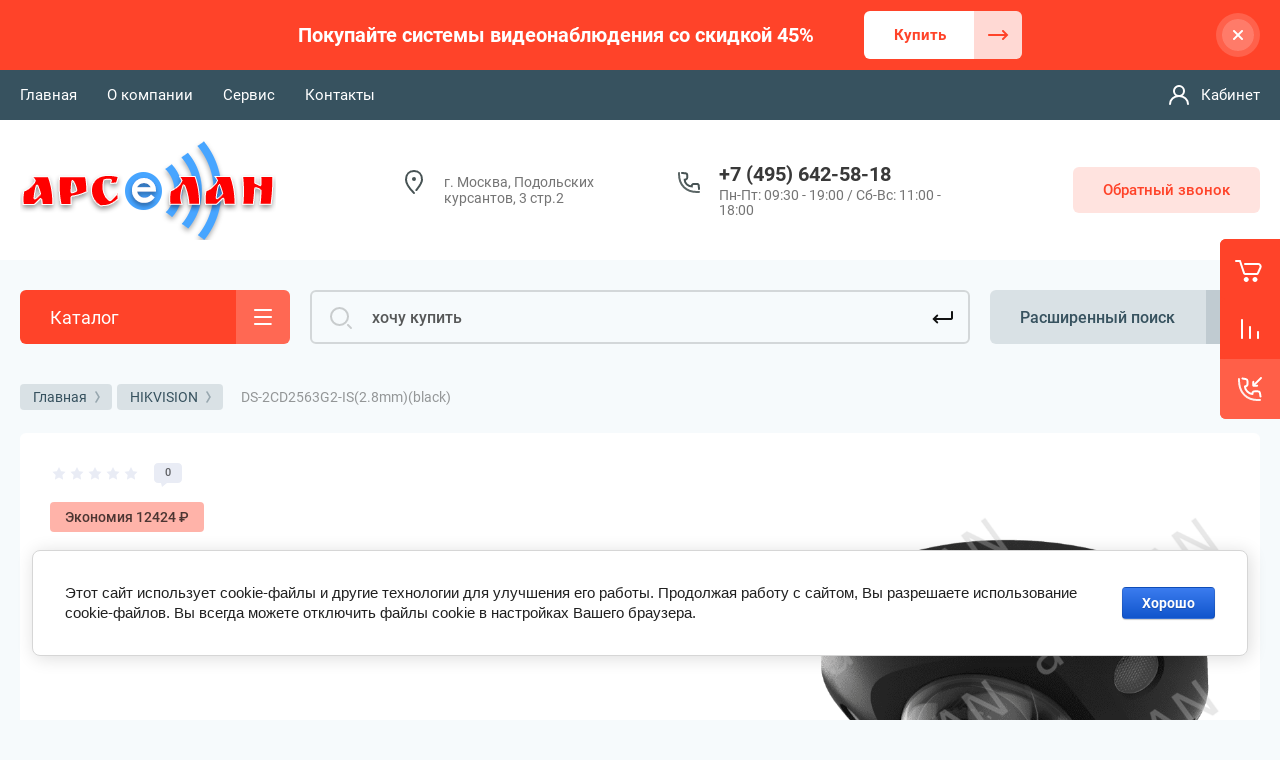

--- FILE ---
content_type: text/javascript
request_url: https://counter.megagroup.ru/555a8dd2a4e5bdd3cd8fc855c4ecd3cd.js?r=&s=1280*720*24&u=https%3A%2F%2Farselan.ru%2Fmagazin%2Fproduct%2Fds-2cd2563g2-is-2-8mm-black&t=DS-2CD2563G2-IS(2.8mm)(black)&fv=0,0&en=1&rld=0&fr=0&callback=_sntnl1769462585527&1769462585527
body_size: 85
content:
//:1
_sntnl1769462585527({date:"Mon, 26 Jan 2026 21:23:05 GMT", res:"1"})